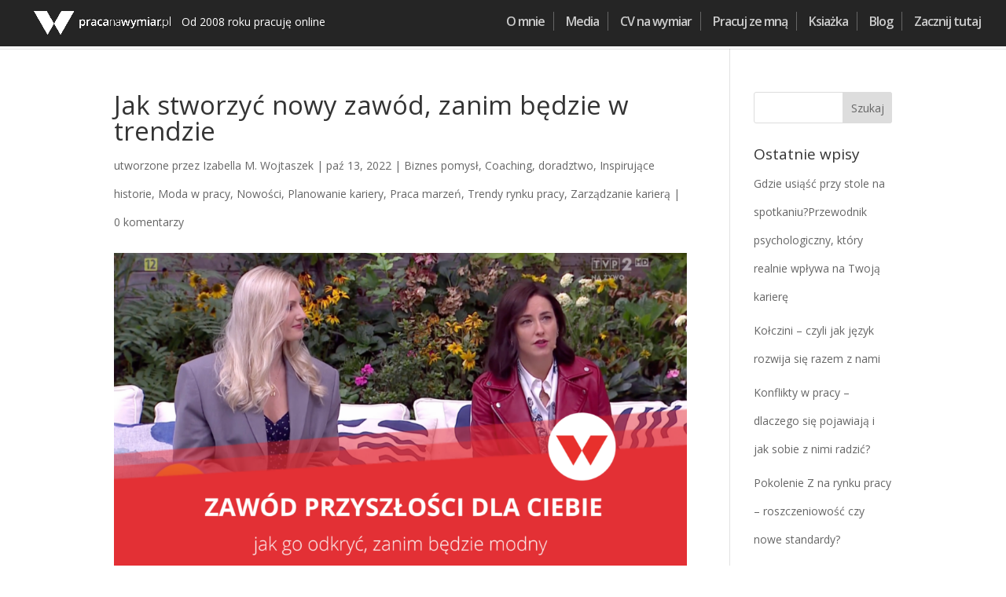

--- FILE ---
content_type: text/html; charset=utf-8
request_url: https://www.google.com/recaptcha/api2/anchor?ar=1&k=6LdDhrcbAAAAAJ1iaCm7Twnz2t5V3vGPrplNoHiB&co=aHR0cHM6Ly9wcmFjYW5hd3ltaWFyLnBsOjQ0Mw..&hl=en&v=PoyoqOPhxBO7pBk68S4YbpHZ&size=invisible&anchor-ms=20000&execute-ms=30000&cb=hoik9tda1nla
body_size: 48640
content:
<!DOCTYPE HTML><html dir="ltr" lang="en"><head><meta http-equiv="Content-Type" content="text/html; charset=UTF-8">
<meta http-equiv="X-UA-Compatible" content="IE=edge">
<title>reCAPTCHA</title>
<style type="text/css">
/* cyrillic-ext */
@font-face {
  font-family: 'Roboto';
  font-style: normal;
  font-weight: 400;
  font-stretch: 100%;
  src: url(//fonts.gstatic.com/s/roboto/v48/KFO7CnqEu92Fr1ME7kSn66aGLdTylUAMa3GUBHMdazTgWw.woff2) format('woff2');
  unicode-range: U+0460-052F, U+1C80-1C8A, U+20B4, U+2DE0-2DFF, U+A640-A69F, U+FE2E-FE2F;
}
/* cyrillic */
@font-face {
  font-family: 'Roboto';
  font-style: normal;
  font-weight: 400;
  font-stretch: 100%;
  src: url(//fonts.gstatic.com/s/roboto/v48/KFO7CnqEu92Fr1ME7kSn66aGLdTylUAMa3iUBHMdazTgWw.woff2) format('woff2');
  unicode-range: U+0301, U+0400-045F, U+0490-0491, U+04B0-04B1, U+2116;
}
/* greek-ext */
@font-face {
  font-family: 'Roboto';
  font-style: normal;
  font-weight: 400;
  font-stretch: 100%;
  src: url(//fonts.gstatic.com/s/roboto/v48/KFO7CnqEu92Fr1ME7kSn66aGLdTylUAMa3CUBHMdazTgWw.woff2) format('woff2');
  unicode-range: U+1F00-1FFF;
}
/* greek */
@font-face {
  font-family: 'Roboto';
  font-style: normal;
  font-weight: 400;
  font-stretch: 100%;
  src: url(//fonts.gstatic.com/s/roboto/v48/KFO7CnqEu92Fr1ME7kSn66aGLdTylUAMa3-UBHMdazTgWw.woff2) format('woff2');
  unicode-range: U+0370-0377, U+037A-037F, U+0384-038A, U+038C, U+038E-03A1, U+03A3-03FF;
}
/* math */
@font-face {
  font-family: 'Roboto';
  font-style: normal;
  font-weight: 400;
  font-stretch: 100%;
  src: url(//fonts.gstatic.com/s/roboto/v48/KFO7CnqEu92Fr1ME7kSn66aGLdTylUAMawCUBHMdazTgWw.woff2) format('woff2');
  unicode-range: U+0302-0303, U+0305, U+0307-0308, U+0310, U+0312, U+0315, U+031A, U+0326-0327, U+032C, U+032F-0330, U+0332-0333, U+0338, U+033A, U+0346, U+034D, U+0391-03A1, U+03A3-03A9, U+03B1-03C9, U+03D1, U+03D5-03D6, U+03F0-03F1, U+03F4-03F5, U+2016-2017, U+2034-2038, U+203C, U+2040, U+2043, U+2047, U+2050, U+2057, U+205F, U+2070-2071, U+2074-208E, U+2090-209C, U+20D0-20DC, U+20E1, U+20E5-20EF, U+2100-2112, U+2114-2115, U+2117-2121, U+2123-214F, U+2190, U+2192, U+2194-21AE, U+21B0-21E5, U+21F1-21F2, U+21F4-2211, U+2213-2214, U+2216-22FF, U+2308-230B, U+2310, U+2319, U+231C-2321, U+2336-237A, U+237C, U+2395, U+239B-23B7, U+23D0, U+23DC-23E1, U+2474-2475, U+25AF, U+25B3, U+25B7, U+25BD, U+25C1, U+25CA, U+25CC, U+25FB, U+266D-266F, U+27C0-27FF, U+2900-2AFF, U+2B0E-2B11, U+2B30-2B4C, U+2BFE, U+3030, U+FF5B, U+FF5D, U+1D400-1D7FF, U+1EE00-1EEFF;
}
/* symbols */
@font-face {
  font-family: 'Roboto';
  font-style: normal;
  font-weight: 400;
  font-stretch: 100%;
  src: url(//fonts.gstatic.com/s/roboto/v48/KFO7CnqEu92Fr1ME7kSn66aGLdTylUAMaxKUBHMdazTgWw.woff2) format('woff2');
  unicode-range: U+0001-000C, U+000E-001F, U+007F-009F, U+20DD-20E0, U+20E2-20E4, U+2150-218F, U+2190, U+2192, U+2194-2199, U+21AF, U+21E6-21F0, U+21F3, U+2218-2219, U+2299, U+22C4-22C6, U+2300-243F, U+2440-244A, U+2460-24FF, U+25A0-27BF, U+2800-28FF, U+2921-2922, U+2981, U+29BF, U+29EB, U+2B00-2BFF, U+4DC0-4DFF, U+FFF9-FFFB, U+10140-1018E, U+10190-1019C, U+101A0, U+101D0-101FD, U+102E0-102FB, U+10E60-10E7E, U+1D2C0-1D2D3, U+1D2E0-1D37F, U+1F000-1F0FF, U+1F100-1F1AD, U+1F1E6-1F1FF, U+1F30D-1F30F, U+1F315, U+1F31C, U+1F31E, U+1F320-1F32C, U+1F336, U+1F378, U+1F37D, U+1F382, U+1F393-1F39F, U+1F3A7-1F3A8, U+1F3AC-1F3AF, U+1F3C2, U+1F3C4-1F3C6, U+1F3CA-1F3CE, U+1F3D4-1F3E0, U+1F3ED, U+1F3F1-1F3F3, U+1F3F5-1F3F7, U+1F408, U+1F415, U+1F41F, U+1F426, U+1F43F, U+1F441-1F442, U+1F444, U+1F446-1F449, U+1F44C-1F44E, U+1F453, U+1F46A, U+1F47D, U+1F4A3, U+1F4B0, U+1F4B3, U+1F4B9, U+1F4BB, U+1F4BF, U+1F4C8-1F4CB, U+1F4D6, U+1F4DA, U+1F4DF, U+1F4E3-1F4E6, U+1F4EA-1F4ED, U+1F4F7, U+1F4F9-1F4FB, U+1F4FD-1F4FE, U+1F503, U+1F507-1F50B, U+1F50D, U+1F512-1F513, U+1F53E-1F54A, U+1F54F-1F5FA, U+1F610, U+1F650-1F67F, U+1F687, U+1F68D, U+1F691, U+1F694, U+1F698, U+1F6AD, U+1F6B2, U+1F6B9-1F6BA, U+1F6BC, U+1F6C6-1F6CF, U+1F6D3-1F6D7, U+1F6E0-1F6EA, U+1F6F0-1F6F3, U+1F6F7-1F6FC, U+1F700-1F7FF, U+1F800-1F80B, U+1F810-1F847, U+1F850-1F859, U+1F860-1F887, U+1F890-1F8AD, U+1F8B0-1F8BB, U+1F8C0-1F8C1, U+1F900-1F90B, U+1F93B, U+1F946, U+1F984, U+1F996, U+1F9E9, U+1FA00-1FA6F, U+1FA70-1FA7C, U+1FA80-1FA89, U+1FA8F-1FAC6, U+1FACE-1FADC, U+1FADF-1FAE9, U+1FAF0-1FAF8, U+1FB00-1FBFF;
}
/* vietnamese */
@font-face {
  font-family: 'Roboto';
  font-style: normal;
  font-weight: 400;
  font-stretch: 100%;
  src: url(//fonts.gstatic.com/s/roboto/v48/KFO7CnqEu92Fr1ME7kSn66aGLdTylUAMa3OUBHMdazTgWw.woff2) format('woff2');
  unicode-range: U+0102-0103, U+0110-0111, U+0128-0129, U+0168-0169, U+01A0-01A1, U+01AF-01B0, U+0300-0301, U+0303-0304, U+0308-0309, U+0323, U+0329, U+1EA0-1EF9, U+20AB;
}
/* latin-ext */
@font-face {
  font-family: 'Roboto';
  font-style: normal;
  font-weight: 400;
  font-stretch: 100%;
  src: url(//fonts.gstatic.com/s/roboto/v48/KFO7CnqEu92Fr1ME7kSn66aGLdTylUAMa3KUBHMdazTgWw.woff2) format('woff2');
  unicode-range: U+0100-02BA, U+02BD-02C5, U+02C7-02CC, U+02CE-02D7, U+02DD-02FF, U+0304, U+0308, U+0329, U+1D00-1DBF, U+1E00-1E9F, U+1EF2-1EFF, U+2020, U+20A0-20AB, U+20AD-20C0, U+2113, U+2C60-2C7F, U+A720-A7FF;
}
/* latin */
@font-face {
  font-family: 'Roboto';
  font-style: normal;
  font-weight: 400;
  font-stretch: 100%;
  src: url(//fonts.gstatic.com/s/roboto/v48/KFO7CnqEu92Fr1ME7kSn66aGLdTylUAMa3yUBHMdazQ.woff2) format('woff2');
  unicode-range: U+0000-00FF, U+0131, U+0152-0153, U+02BB-02BC, U+02C6, U+02DA, U+02DC, U+0304, U+0308, U+0329, U+2000-206F, U+20AC, U+2122, U+2191, U+2193, U+2212, U+2215, U+FEFF, U+FFFD;
}
/* cyrillic-ext */
@font-face {
  font-family: 'Roboto';
  font-style: normal;
  font-weight: 500;
  font-stretch: 100%;
  src: url(//fonts.gstatic.com/s/roboto/v48/KFO7CnqEu92Fr1ME7kSn66aGLdTylUAMa3GUBHMdazTgWw.woff2) format('woff2');
  unicode-range: U+0460-052F, U+1C80-1C8A, U+20B4, U+2DE0-2DFF, U+A640-A69F, U+FE2E-FE2F;
}
/* cyrillic */
@font-face {
  font-family: 'Roboto';
  font-style: normal;
  font-weight: 500;
  font-stretch: 100%;
  src: url(//fonts.gstatic.com/s/roboto/v48/KFO7CnqEu92Fr1ME7kSn66aGLdTylUAMa3iUBHMdazTgWw.woff2) format('woff2');
  unicode-range: U+0301, U+0400-045F, U+0490-0491, U+04B0-04B1, U+2116;
}
/* greek-ext */
@font-face {
  font-family: 'Roboto';
  font-style: normal;
  font-weight: 500;
  font-stretch: 100%;
  src: url(//fonts.gstatic.com/s/roboto/v48/KFO7CnqEu92Fr1ME7kSn66aGLdTylUAMa3CUBHMdazTgWw.woff2) format('woff2');
  unicode-range: U+1F00-1FFF;
}
/* greek */
@font-face {
  font-family: 'Roboto';
  font-style: normal;
  font-weight: 500;
  font-stretch: 100%;
  src: url(//fonts.gstatic.com/s/roboto/v48/KFO7CnqEu92Fr1ME7kSn66aGLdTylUAMa3-UBHMdazTgWw.woff2) format('woff2');
  unicode-range: U+0370-0377, U+037A-037F, U+0384-038A, U+038C, U+038E-03A1, U+03A3-03FF;
}
/* math */
@font-face {
  font-family: 'Roboto';
  font-style: normal;
  font-weight: 500;
  font-stretch: 100%;
  src: url(//fonts.gstatic.com/s/roboto/v48/KFO7CnqEu92Fr1ME7kSn66aGLdTylUAMawCUBHMdazTgWw.woff2) format('woff2');
  unicode-range: U+0302-0303, U+0305, U+0307-0308, U+0310, U+0312, U+0315, U+031A, U+0326-0327, U+032C, U+032F-0330, U+0332-0333, U+0338, U+033A, U+0346, U+034D, U+0391-03A1, U+03A3-03A9, U+03B1-03C9, U+03D1, U+03D5-03D6, U+03F0-03F1, U+03F4-03F5, U+2016-2017, U+2034-2038, U+203C, U+2040, U+2043, U+2047, U+2050, U+2057, U+205F, U+2070-2071, U+2074-208E, U+2090-209C, U+20D0-20DC, U+20E1, U+20E5-20EF, U+2100-2112, U+2114-2115, U+2117-2121, U+2123-214F, U+2190, U+2192, U+2194-21AE, U+21B0-21E5, U+21F1-21F2, U+21F4-2211, U+2213-2214, U+2216-22FF, U+2308-230B, U+2310, U+2319, U+231C-2321, U+2336-237A, U+237C, U+2395, U+239B-23B7, U+23D0, U+23DC-23E1, U+2474-2475, U+25AF, U+25B3, U+25B7, U+25BD, U+25C1, U+25CA, U+25CC, U+25FB, U+266D-266F, U+27C0-27FF, U+2900-2AFF, U+2B0E-2B11, U+2B30-2B4C, U+2BFE, U+3030, U+FF5B, U+FF5D, U+1D400-1D7FF, U+1EE00-1EEFF;
}
/* symbols */
@font-face {
  font-family: 'Roboto';
  font-style: normal;
  font-weight: 500;
  font-stretch: 100%;
  src: url(//fonts.gstatic.com/s/roboto/v48/KFO7CnqEu92Fr1ME7kSn66aGLdTylUAMaxKUBHMdazTgWw.woff2) format('woff2');
  unicode-range: U+0001-000C, U+000E-001F, U+007F-009F, U+20DD-20E0, U+20E2-20E4, U+2150-218F, U+2190, U+2192, U+2194-2199, U+21AF, U+21E6-21F0, U+21F3, U+2218-2219, U+2299, U+22C4-22C6, U+2300-243F, U+2440-244A, U+2460-24FF, U+25A0-27BF, U+2800-28FF, U+2921-2922, U+2981, U+29BF, U+29EB, U+2B00-2BFF, U+4DC0-4DFF, U+FFF9-FFFB, U+10140-1018E, U+10190-1019C, U+101A0, U+101D0-101FD, U+102E0-102FB, U+10E60-10E7E, U+1D2C0-1D2D3, U+1D2E0-1D37F, U+1F000-1F0FF, U+1F100-1F1AD, U+1F1E6-1F1FF, U+1F30D-1F30F, U+1F315, U+1F31C, U+1F31E, U+1F320-1F32C, U+1F336, U+1F378, U+1F37D, U+1F382, U+1F393-1F39F, U+1F3A7-1F3A8, U+1F3AC-1F3AF, U+1F3C2, U+1F3C4-1F3C6, U+1F3CA-1F3CE, U+1F3D4-1F3E0, U+1F3ED, U+1F3F1-1F3F3, U+1F3F5-1F3F7, U+1F408, U+1F415, U+1F41F, U+1F426, U+1F43F, U+1F441-1F442, U+1F444, U+1F446-1F449, U+1F44C-1F44E, U+1F453, U+1F46A, U+1F47D, U+1F4A3, U+1F4B0, U+1F4B3, U+1F4B9, U+1F4BB, U+1F4BF, U+1F4C8-1F4CB, U+1F4D6, U+1F4DA, U+1F4DF, U+1F4E3-1F4E6, U+1F4EA-1F4ED, U+1F4F7, U+1F4F9-1F4FB, U+1F4FD-1F4FE, U+1F503, U+1F507-1F50B, U+1F50D, U+1F512-1F513, U+1F53E-1F54A, U+1F54F-1F5FA, U+1F610, U+1F650-1F67F, U+1F687, U+1F68D, U+1F691, U+1F694, U+1F698, U+1F6AD, U+1F6B2, U+1F6B9-1F6BA, U+1F6BC, U+1F6C6-1F6CF, U+1F6D3-1F6D7, U+1F6E0-1F6EA, U+1F6F0-1F6F3, U+1F6F7-1F6FC, U+1F700-1F7FF, U+1F800-1F80B, U+1F810-1F847, U+1F850-1F859, U+1F860-1F887, U+1F890-1F8AD, U+1F8B0-1F8BB, U+1F8C0-1F8C1, U+1F900-1F90B, U+1F93B, U+1F946, U+1F984, U+1F996, U+1F9E9, U+1FA00-1FA6F, U+1FA70-1FA7C, U+1FA80-1FA89, U+1FA8F-1FAC6, U+1FACE-1FADC, U+1FADF-1FAE9, U+1FAF0-1FAF8, U+1FB00-1FBFF;
}
/* vietnamese */
@font-face {
  font-family: 'Roboto';
  font-style: normal;
  font-weight: 500;
  font-stretch: 100%;
  src: url(//fonts.gstatic.com/s/roboto/v48/KFO7CnqEu92Fr1ME7kSn66aGLdTylUAMa3OUBHMdazTgWw.woff2) format('woff2');
  unicode-range: U+0102-0103, U+0110-0111, U+0128-0129, U+0168-0169, U+01A0-01A1, U+01AF-01B0, U+0300-0301, U+0303-0304, U+0308-0309, U+0323, U+0329, U+1EA0-1EF9, U+20AB;
}
/* latin-ext */
@font-face {
  font-family: 'Roboto';
  font-style: normal;
  font-weight: 500;
  font-stretch: 100%;
  src: url(//fonts.gstatic.com/s/roboto/v48/KFO7CnqEu92Fr1ME7kSn66aGLdTylUAMa3KUBHMdazTgWw.woff2) format('woff2');
  unicode-range: U+0100-02BA, U+02BD-02C5, U+02C7-02CC, U+02CE-02D7, U+02DD-02FF, U+0304, U+0308, U+0329, U+1D00-1DBF, U+1E00-1E9F, U+1EF2-1EFF, U+2020, U+20A0-20AB, U+20AD-20C0, U+2113, U+2C60-2C7F, U+A720-A7FF;
}
/* latin */
@font-face {
  font-family: 'Roboto';
  font-style: normal;
  font-weight: 500;
  font-stretch: 100%;
  src: url(//fonts.gstatic.com/s/roboto/v48/KFO7CnqEu92Fr1ME7kSn66aGLdTylUAMa3yUBHMdazQ.woff2) format('woff2');
  unicode-range: U+0000-00FF, U+0131, U+0152-0153, U+02BB-02BC, U+02C6, U+02DA, U+02DC, U+0304, U+0308, U+0329, U+2000-206F, U+20AC, U+2122, U+2191, U+2193, U+2212, U+2215, U+FEFF, U+FFFD;
}
/* cyrillic-ext */
@font-face {
  font-family: 'Roboto';
  font-style: normal;
  font-weight: 900;
  font-stretch: 100%;
  src: url(//fonts.gstatic.com/s/roboto/v48/KFO7CnqEu92Fr1ME7kSn66aGLdTylUAMa3GUBHMdazTgWw.woff2) format('woff2');
  unicode-range: U+0460-052F, U+1C80-1C8A, U+20B4, U+2DE0-2DFF, U+A640-A69F, U+FE2E-FE2F;
}
/* cyrillic */
@font-face {
  font-family: 'Roboto';
  font-style: normal;
  font-weight: 900;
  font-stretch: 100%;
  src: url(//fonts.gstatic.com/s/roboto/v48/KFO7CnqEu92Fr1ME7kSn66aGLdTylUAMa3iUBHMdazTgWw.woff2) format('woff2');
  unicode-range: U+0301, U+0400-045F, U+0490-0491, U+04B0-04B1, U+2116;
}
/* greek-ext */
@font-face {
  font-family: 'Roboto';
  font-style: normal;
  font-weight: 900;
  font-stretch: 100%;
  src: url(//fonts.gstatic.com/s/roboto/v48/KFO7CnqEu92Fr1ME7kSn66aGLdTylUAMa3CUBHMdazTgWw.woff2) format('woff2');
  unicode-range: U+1F00-1FFF;
}
/* greek */
@font-face {
  font-family: 'Roboto';
  font-style: normal;
  font-weight: 900;
  font-stretch: 100%;
  src: url(//fonts.gstatic.com/s/roboto/v48/KFO7CnqEu92Fr1ME7kSn66aGLdTylUAMa3-UBHMdazTgWw.woff2) format('woff2');
  unicode-range: U+0370-0377, U+037A-037F, U+0384-038A, U+038C, U+038E-03A1, U+03A3-03FF;
}
/* math */
@font-face {
  font-family: 'Roboto';
  font-style: normal;
  font-weight: 900;
  font-stretch: 100%;
  src: url(//fonts.gstatic.com/s/roboto/v48/KFO7CnqEu92Fr1ME7kSn66aGLdTylUAMawCUBHMdazTgWw.woff2) format('woff2');
  unicode-range: U+0302-0303, U+0305, U+0307-0308, U+0310, U+0312, U+0315, U+031A, U+0326-0327, U+032C, U+032F-0330, U+0332-0333, U+0338, U+033A, U+0346, U+034D, U+0391-03A1, U+03A3-03A9, U+03B1-03C9, U+03D1, U+03D5-03D6, U+03F0-03F1, U+03F4-03F5, U+2016-2017, U+2034-2038, U+203C, U+2040, U+2043, U+2047, U+2050, U+2057, U+205F, U+2070-2071, U+2074-208E, U+2090-209C, U+20D0-20DC, U+20E1, U+20E5-20EF, U+2100-2112, U+2114-2115, U+2117-2121, U+2123-214F, U+2190, U+2192, U+2194-21AE, U+21B0-21E5, U+21F1-21F2, U+21F4-2211, U+2213-2214, U+2216-22FF, U+2308-230B, U+2310, U+2319, U+231C-2321, U+2336-237A, U+237C, U+2395, U+239B-23B7, U+23D0, U+23DC-23E1, U+2474-2475, U+25AF, U+25B3, U+25B7, U+25BD, U+25C1, U+25CA, U+25CC, U+25FB, U+266D-266F, U+27C0-27FF, U+2900-2AFF, U+2B0E-2B11, U+2B30-2B4C, U+2BFE, U+3030, U+FF5B, U+FF5D, U+1D400-1D7FF, U+1EE00-1EEFF;
}
/* symbols */
@font-face {
  font-family: 'Roboto';
  font-style: normal;
  font-weight: 900;
  font-stretch: 100%;
  src: url(//fonts.gstatic.com/s/roboto/v48/KFO7CnqEu92Fr1ME7kSn66aGLdTylUAMaxKUBHMdazTgWw.woff2) format('woff2');
  unicode-range: U+0001-000C, U+000E-001F, U+007F-009F, U+20DD-20E0, U+20E2-20E4, U+2150-218F, U+2190, U+2192, U+2194-2199, U+21AF, U+21E6-21F0, U+21F3, U+2218-2219, U+2299, U+22C4-22C6, U+2300-243F, U+2440-244A, U+2460-24FF, U+25A0-27BF, U+2800-28FF, U+2921-2922, U+2981, U+29BF, U+29EB, U+2B00-2BFF, U+4DC0-4DFF, U+FFF9-FFFB, U+10140-1018E, U+10190-1019C, U+101A0, U+101D0-101FD, U+102E0-102FB, U+10E60-10E7E, U+1D2C0-1D2D3, U+1D2E0-1D37F, U+1F000-1F0FF, U+1F100-1F1AD, U+1F1E6-1F1FF, U+1F30D-1F30F, U+1F315, U+1F31C, U+1F31E, U+1F320-1F32C, U+1F336, U+1F378, U+1F37D, U+1F382, U+1F393-1F39F, U+1F3A7-1F3A8, U+1F3AC-1F3AF, U+1F3C2, U+1F3C4-1F3C6, U+1F3CA-1F3CE, U+1F3D4-1F3E0, U+1F3ED, U+1F3F1-1F3F3, U+1F3F5-1F3F7, U+1F408, U+1F415, U+1F41F, U+1F426, U+1F43F, U+1F441-1F442, U+1F444, U+1F446-1F449, U+1F44C-1F44E, U+1F453, U+1F46A, U+1F47D, U+1F4A3, U+1F4B0, U+1F4B3, U+1F4B9, U+1F4BB, U+1F4BF, U+1F4C8-1F4CB, U+1F4D6, U+1F4DA, U+1F4DF, U+1F4E3-1F4E6, U+1F4EA-1F4ED, U+1F4F7, U+1F4F9-1F4FB, U+1F4FD-1F4FE, U+1F503, U+1F507-1F50B, U+1F50D, U+1F512-1F513, U+1F53E-1F54A, U+1F54F-1F5FA, U+1F610, U+1F650-1F67F, U+1F687, U+1F68D, U+1F691, U+1F694, U+1F698, U+1F6AD, U+1F6B2, U+1F6B9-1F6BA, U+1F6BC, U+1F6C6-1F6CF, U+1F6D3-1F6D7, U+1F6E0-1F6EA, U+1F6F0-1F6F3, U+1F6F7-1F6FC, U+1F700-1F7FF, U+1F800-1F80B, U+1F810-1F847, U+1F850-1F859, U+1F860-1F887, U+1F890-1F8AD, U+1F8B0-1F8BB, U+1F8C0-1F8C1, U+1F900-1F90B, U+1F93B, U+1F946, U+1F984, U+1F996, U+1F9E9, U+1FA00-1FA6F, U+1FA70-1FA7C, U+1FA80-1FA89, U+1FA8F-1FAC6, U+1FACE-1FADC, U+1FADF-1FAE9, U+1FAF0-1FAF8, U+1FB00-1FBFF;
}
/* vietnamese */
@font-face {
  font-family: 'Roboto';
  font-style: normal;
  font-weight: 900;
  font-stretch: 100%;
  src: url(//fonts.gstatic.com/s/roboto/v48/KFO7CnqEu92Fr1ME7kSn66aGLdTylUAMa3OUBHMdazTgWw.woff2) format('woff2');
  unicode-range: U+0102-0103, U+0110-0111, U+0128-0129, U+0168-0169, U+01A0-01A1, U+01AF-01B0, U+0300-0301, U+0303-0304, U+0308-0309, U+0323, U+0329, U+1EA0-1EF9, U+20AB;
}
/* latin-ext */
@font-face {
  font-family: 'Roboto';
  font-style: normal;
  font-weight: 900;
  font-stretch: 100%;
  src: url(//fonts.gstatic.com/s/roboto/v48/KFO7CnqEu92Fr1ME7kSn66aGLdTylUAMa3KUBHMdazTgWw.woff2) format('woff2');
  unicode-range: U+0100-02BA, U+02BD-02C5, U+02C7-02CC, U+02CE-02D7, U+02DD-02FF, U+0304, U+0308, U+0329, U+1D00-1DBF, U+1E00-1E9F, U+1EF2-1EFF, U+2020, U+20A0-20AB, U+20AD-20C0, U+2113, U+2C60-2C7F, U+A720-A7FF;
}
/* latin */
@font-face {
  font-family: 'Roboto';
  font-style: normal;
  font-weight: 900;
  font-stretch: 100%;
  src: url(//fonts.gstatic.com/s/roboto/v48/KFO7CnqEu92Fr1ME7kSn66aGLdTylUAMa3yUBHMdazQ.woff2) format('woff2');
  unicode-range: U+0000-00FF, U+0131, U+0152-0153, U+02BB-02BC, U+02C6, U+02DA, U+02DC, U+0304, U+0308, U+0329, U+2000-206F, U+20AC, U+2122, U+2191, U+2193, U+2212, U+2215, U+FEFF, U+FFFD;
}

</style>
<link rel="stylesheet" type="text/css" href="https://www.gstatic.com/recaptcha/releases/PoyoqOPhxBO7pBk68S4YbpHZ/styles__ltr.css">
<script nonce="uWgzl4bBJyykVNp_Xc77qg" type="text/javascript">window['__recaptcha_api'] = 'https://www.google.com/recaptcha/api2/';</script>
<script type="text/javascript" src="https://www.gstatic.com/recaptcha/releases/PoyoqOPhxBO7pBk68S4YbpHZ/recaptcha__en.js" nonce="uWgzl4bBJyykVNp_Xc77qg">
      
    </script></head>
<body><div id="rc-anchor-alert" class="rc-anchor-alert"></div>
<input type="hidden" id="recaptcha-token" value="[base64]">
<script type="text/javascript" nonce="uWgzl4bBJyykVNp_Xc77qg">
      recaptcha.anchor.Main.init("[\x22ainput\x22,[\x22bgdata\x22,\x22\x22,\[base64]/[base64]/[base64]/[base64]/[base64]/[base64]/KGcoTywyNTMsTy5PKSxVRyhPLEMpKTpnKE8sMjUzLEMpLE8pKSxsKSksTykpfSxieT1mdW5jdGlvbihDLE8sdSxsKXtmb3IobD0odT1SKEMpLDApO08+MDtPLS0pbD1sPDw4fFooQyk7ZyhDLHUsbCl9LFVHPWZ1bmN0aW9uKEMsTyl7Qy5pLmxlbmd0aD4xMDQ/[base64]/[base64]/[base64]/[base64]/[base64]/[base64]/[base64]\\u003d\x22,\[base64]\x22,\x22wqvDrMKYwpPDnsKDbykpwpB/P8OvwrXDjsKaEcKUHsKGw491w5lFwovDqkXCr8K7E34WSUPDuWvCqFQ+Z3ZHRnfDswTDv1zDoMOhRgYISsKZwqfDqVHDiBHDm8Kqwq7Cs8OPwpJXw59WO2rDtG7CmyDDsTLDmRnCi8OkKMKiWcKow5zDtGk7ZmDCqcOrwpRuw6t7VSfCvyA/HQZuw6t/FxJvw4ouw5vDtMOJwod5csKVwqtgDVxfWm7DrMKMPcOPRMOteh93wqB7E8KNTkNTwrgYw7Y1w7TDr8O5wo0yYDDDtMKQw4TDrjlAH2JmccKFBF3DoMKMwqJdYsKGdlEJGsOcUsOewo0wAnw5aMOWXnzDui7CmMKKw6HCl8OndMOrwpgQw7fDtcKVBC/[base64]/Dv8KKPsO7wqETPmMxVsOBT8KdwrQ6W8K1w6HDlHkHAg/CiiVLwqYvwr/Ck1jDli1Uw6RUwoTCiVDCvsKbV8KKwqrCsjRAwrzDmk5uSsKJbE4dw7NIw5QDw7RBwr9Re8OxKMO3fsOWbcORCsOAw6XDvl3CoFjCh8KtwpnDqcKBcXrDhBwSwonCjMO2wqfCl8KLHhF2wo5Vwp7DvzoYO8Ofw4jCtjsLwpxZw7kqRcOGwp/DsmgcXlVPAsK8PcOowo0CAsO0UlzDksKENMOrD8OHwpAcUsOoU8KHw5pHcBzCvSnDrDd4w4Vfc0rDr8KIecKAwooXa8KAWsKcDEbCucOsSsKXw7PCvsKJJk9uwpFJwqfDgHlUwrzDmxxNwp/CjsKAHXFWCSMIfMOfDGvCsx55UihkBzTDqyvCq8OnLG85w45ICMORLcKrdcO3woJfwr/DulFoPhrCtC9hTTVDw6xLYxvCksO1IFDCiHNHwoQhMyAvw53DpcOCw7rCgsOew51Ww4bCjgh9wqHDj8O2w5HCvsOBSSljBMOgeSHCgcKdXcO5LifCvQQuw6/Cm8O6w57Dh8Kpw6gVcsOLGCHDqsOAw5s1w6XDuCnDqsOPZcOTP8ONfsKcQUtvw5JWC8OkB3HDmsO6fiLCvlnDlS4/fcOkw6gCwqNpwp9Yw6xIwpdiw6Z0MFwuwoBLw6B0VVDDuMK1DcKWecKmBcKVQMO7Y3jDtg88w4xAWxnCgcOtFCVTb8KEYh/[base64]/[base64]/DhAVTw5Iyw5oLasOrwqDCj8KKw5Q7wo7ClSQEw4jCqcO9wq3CsEAGwo9VwokPBcKjw7jCvyHCuWzChcOEVMKHw4PDrcKqUsO/wrXCmMOMwpEnw5wVVVHDgcKMEDxQwrjCkcOTw5vDrcKtwp9kwpDDkMKFwownw6LDq8O0wpvCgsKwawskFDDCgcKkQMOPWDbCtQ4PGgTCoidSwoDCq3TCn8KVwoUfwoNGS2A/IMKWw748XH5UwpHDuysDw4jCnsKKThUuwoFiw4rCosO0H8ONw7PDsk8ew5jDusO1LVvCtMKaw5DDpBwhLX5kw75YKsKqeArClATDgsKNAMKKJ8Oiwo7DtiPCmMOQUcKiwpLDtMKzJsOowrVjw5jDniNnXsKXwq11OCDClXfDr8Kpwo7DmcOXw51FwpjCp39OMsOgw75/[base64]/w7UowrYoIMKif1spwqDDhcOEN3x4w5Yww5XDhg5ow6HClAkeXS/CuxwPTsKPw7bDol57AsOQWV4EP8ODCCknw7DCtMOuIhXDi8O8wo/DsjMkwqXDisOWw4Y+w5nDksObMcOxEThzwpzCvRjDh14sworCkBB6wofDvcKabnUWLcOhGyxIUVjDtMKhc8KqwqPDhsO3WmsgwrlPK8KidsOoJMOhB8OYF8Opwr7DlMKaEz3Crjk/wobCncOkasKLw65Xw4XDqMKmAGBwSMOiwobCrcORd1c4D8OLw5JJwoTDtSnCj8OkwoxMTMKobsO4QsKBwpnClMOAdk57w6E0w4EhwpXCt1rCgMK1TcOIw43Drg4jwoJIwoVswrNdworDqkfDgyrCv21Jw6XCo8OLwqTDrn3CtsK/w5nCt1XDlz7CmD/CncOFZxXCnTrDh8KzwprCpcK/bcKyY8OwU8OVNcOhw6LCv8O6wrPCuFElIBoCEm5IK8K8BsO8w6/[base64]/Dky/[base64]/CtcOuw4nCscK1wqYGXMKEwpjCjiLDn8KRw7/DssOuTcO+w4HCvMO6MsKWwrHDtcOXI8OdwrtCN8K1wojCqcOKecOQIcOmBXzDl3pNw5t4w5XCgcK+NcK1w4jDjFBDwprCvMKawpJRbhDChcOVaMKtwqjCoSvCkDg8wocOwp0OwpVDKAfCrFkgwp3Co8KpRsKbPkDCt8Kyw6EZw47DpwxnwoJ8IiTCkl/[base64]/DnMOLwpsnwoXCjyXDoRsdRCrCpGk3acKlJMKYJcO+c8OoZsOWSmTCpcK5P8Ozw5fCiMK9JcKIwqNsGWvCjHDDinrDiMOFw7BML0HCgGnCjVZqw4xEw7dHw7JYbWUMw6k/LsOZw7ltwqtuPWPCjMKGw5fDr8O5wr4+WAfDhj4dN8OESsO/w7knwpTCiMKGEMKbw5fCtnDDtxvDv1DCpmTDvsKKUHjDmDFRFVLCo8ODwrjDkMKQwqfCpsO9worCgDtYIgBcwo/[base64]/DpcODaSzCt8OVRX3CpB7Dli7DgsO0wpfCuMOnccKiWsOZw5w8LsOEPMKVw7wjYiXDnGTDh8OYw5HDr3AnE8K4w6szS10zTyYQw7XDpXTDtT8edAPCtH7Cp8K+w6PDo8Okw6TClXdtwoDDql/DlsOnw4TDg3xHw6h2M8OYw5PDlnErwpjDisK9w5powpHCunXDtnHDl2LCm8OnwqPDrD/DrMKkTsOSWg/CtsOnB8KVUnsSQsOnZsOzw7jDvcKbWMKIwqXDrsKPf8OWwromw67DvsOPw6VcDj3CvsOww48DX8OOXS3CqcOmDRrCpVMrccO/KWXDswlICcOnJ8K3RsKFZEdmdDkew5bDs10zwooWDMOow4rCk8OKw4NAw7NswqbCuMOePcOuw4xzWj/DocOxAMO1wpUOw7Amw6PDhMORwq9JwrrDpsKtw6NAw6/DgcKZwpTDjsKfw6hfMHDDpMOEVMO/[base64]/w799c8Obw47CnXPDixcSw4o3DMOxMsKYAA/CvhbDvsOkw4/[base64]/Cm8OzfMKkdy4jw7XDhm7CgBdtwojCoMOSMcOSBMOWw5XDkMOweX96NljDtsO2GS/Ds8K8B8OZU8KYbijDonx1wpbCmgvCq0HDtmUXwpvCicK0w4zDmmZ0b8OBwrYLKwElwo1Owr8iHcO5wqB0wqM1PS1wwpBHfcK7w5nDhcKBw6MtL8OMw5TDjMOew6gSED3CtcKYS8KcSQjDsCdCwofDlCDCoSpTwo/Dj8K2BsKWGA3Cu8Kvwqw6c8KWw6TDlyM3wq8rPMOSb8Oaw73DmsOrMcKKwpZGO8OFNMOeAGx0wq3DrAvDrQrDlTTCnV/[base64]/DoU8Fwo0zw6ICVAMLAMKlw6M+w5twTcOww6gTBcOOG8O5FFnCs8O6XVBEw6fDm8K+XDsbbjnDncO8wqluUDJmw7YUw7PCncK5acOgwr5ow5DDr0HDlcKLw4LDpcOZdMOmRcK5w6zClMK/DMKVcMK1wo7ChjnCu2zCrUYIIG3Co8KCwqzDgG/[base64]/dMO8AD7Cul/DvH04b0LCksO8w7rDtmEaOHkME8OUwoknw60aw6XDhWYuOyPCpB/DqsK+YCLCrsODwqgsw5otwqMswopoYsODSlFefMO6wpPCs20/w6rDr8O0wp9hcMKXecOOw4UUwqXChQvCncOzw7jCgcOdwppNw5HDtMKmbBlKwo3CmsKTw4kQYMO0RwE3w5giYETDpcOIw6h/R8O+XAt6w5XChHVGUGxCBsO/wqbDjUpOw78NLcK9PMOVwrvDnF/CrhbChcKldsOkTDvCk8KzwrDCumUnwqB8wrIXB8KowrsCCRHCtWV/TS1nE8KcwrfCi3pheH9MwojClcK9DsOcwrrDhyfDpG7CgcOiwrcrRxtaw5EmMMOkG8KMw4rDtHoUfcO2wrNTcsOBwqfDikzDjm/Dnwcfe8O/wpAywpNxw6FkeH3DqcKzTkFyDMObYj0jwp4DSW3Cn8Knw6wXZcOsw4M/[base64]/[base64]/CsMKUw7jCrcOGw7NEKMKiw6h9MzICwodNw5YNwqHDnWtNwoDCmQxSBMKmwoPDscKScwrDl8O3LsO7WcK6MRYjd2PCh8KebMKvwp93w47CkiQuwqosw5PCnsKWWEFLZh8EwqXDvy/CvWfCiHnDqcO2PMKTw6TDjwbDsMKWGxTDvRctw5NmQsO/wrvDtcOUUMOQwqHDvsOkCSTCiDrCoxvClCjDpSUNwoMEHMOtHMKiw64LV8KMwpjDvMKOw7UTD3TDnMOBHBFPF8OROMO7SgjDnWHDksOWw7VZKEHChRN7wokAN8OQdl5/worCr8OUGsK6wrTCiFtGCcK3AXwxaMO1fhnDjsKVR1HDmsOawqdYNcOGw4zDqsKqDF8hPjHDpQdofsKHaGnCkcKMwrbCoMO2OMKSw4tWaMONcMKYbmwPIwjDsg9yw5oiwobClcKBD8OCSMOIXmdRRRnCvzscwqjCumLDtCZbcR8Jwo1jQMK+wpJ/d1jDlsO8IcKvEMKeLsKpGX8Zb17Di2zDvMKbZsKOZcKpw5vDpk7DisK6YAE+NWXDncKIVg5RGGkVOMKcwpnDiB/CqCPDsRErwqkPwrXDnRjCgTdNZsOYw7bDq0PDucKbNTXCgiN1wpTDm8Ozwoltwrc4BsOnwo3DjcKsIiVDNSjCiHJNw48+wptfP8KAw4zDtcOew4sGw7tyXCYfQkHCjMK1OgTDqsOLZMK3DBnCgMOIw4jDn8KQG8OOwplAZVQXwo3DhMOxRk/Cj8OHw57CgcOQw4QVF8KuPVwnCxpvKsOqLMKKZcO2QiDCpT3DjcOOw5oXawnDjMOHw5XDhnxxesOFwp9+w61Ow5U9wqDCkSsYcGbDoEbDvMKbY8O0wpYrwpPDrsOWw4/DmcODVyBIAG7ClH0rwp7CuDRiG8KmK8K/wrHChMO0wpPDlsOCwok3TcK2wrTCvsKSXsOgw40Ia8Ojw73Cq8OVWsKaHgnCpxLDhcO0w4RiRUIIX8K+w4HCt8K3woNOw7BfwqF3wr1RwrZOwpxEB8KnBmk/wq3CncOvwovCu8KTVB4yw4zCrMO7w6N/fQ/CoMOjwpMVcMKzaAd4MMKuPiZPw5xOa8KqDy9ce8K/wrByCMKcbzvCinMdw4N9wq7DncOnw53CsHTCr8K1H8KcwrPCmcKZVyvDlMKQwqLCil/Cllccw4zDohAPw79uRDbDnMKRwqrCn3nCqTLDgcKWwqlwwrwNwrM0w7oYw4LDnhoMIsOzbcOhw47CtARhw4Ryw44AccK3wqTClmjCmcKfKsOMfMKPwoDDv1fDtjhdwpPCgMKPw7QPwr0yw6jCrMOQXg/DjFENFETCrWvCqCXCnQhiBzTCjcKYLDJ4woHCh0fDvMOCC8KrIXJOZcOnZ8KNw5TCsl/[base64]/DugpCI8KGFMKAwprDoFDClDx1WQ3Doj89w45jw7c4w6jCjCrDuMOjKyLDtMOiwrACPMKlwrTDt0rCg8ONwrMTw4QDQsKkFsKBJMKDbcOqGMO/TRXCvHLCmsKmw6nDmSfDtiA/w7xUPkzDiMOyw7vDu8OhMUPDqjTCmsKLw6zDqFlSccK6wrtsw5jDuALDpsKUwqQawro+dGHDuyoAS3nDqsOSTcOkNsKnwp/DiyoDV8Opwogpw4nCoVYZYMK/[base64]/Cm8KZwpnCoDk0wqBbw7Q8wofDtwYAw60aAxA7wpouNMOrw4XDs3sxw4E5YsO/w5fCh8OhwqPCo3pwbCMOUiXDmcK4YRPDqxtoVcO4OcOjw5AuwoPDjcORNBh5Q8KxJsKUWsOvw5E0w6vDu8OlYcKGIcOkw7RBUCByw60owqBxdDgOPFrCpsK9YmPDmsKnwrHCrBjDpcO4wqrDtA8ORhI1wpXDksOID0A6w4QYAj4PWyvDnDZ/wovClsOZDRwyRHBQw7vCownCpC3CjMKHwozDoQ5Sw7tlw5IAc8Obw4rDnSN0wrEzJEZkw58NAsOpPAnDngc4w6kQw7/CkExvNxNSw44HEcOyGHVBMsK9QsKoNE9Yw7zCq8KvwoorO2/[base64]/DjT7DlWI2EUx2WcOKwr/DgGBfeMO0w51EwobDisOOw6oEwpRbG8OOacKzIG3CgcK8w54yA8Kbw5p4wrLCuDXDosOeOg/[base64]/[base64]/w5rDrhxhwr/DkzRfDVbCtV7DksOvcEV+w7bDlsOhw780woTDg3rCoETCiWbDslY0IBTCp8O1w7YRC8KkEzx6w5g4w5RpwoHDmg5THMOtwpvDoMKBwrDDrsKoOcK2acOMO8O6Y8KCCcKEw4/[base64]/w4NYwoTDuMOdwqDDqcKnw5fDiWHCucKMO17Cn8OcK8KUwqMFN8OXbsOMwpYJw4oPKh/CjiDDmVI5QcKmKELCnDnDiXU0dTNWw4ldw5BWwr8Zw6bDhVXDscOOw5QVbcOQfnzCsVIPw77DpMKHR2VvMsKhO8O1H3XDvMKESxxjw4YfHsKgUsKsNnZhLMOrw6HCkkQ1wpcbwr/DiFPCpxfChxAKfXrCrcONw6LCjMKNbRjCh8O7b1EuM214w43CtcKiOMKpDwTDrcOzH1VvYgg/w7QZXcKGwrHCpcO9wrg6fcKhGTMNwovCvnhBWsKXw7HCohM2FG59w47DnsO4CsOPw7LCgSZQN8K8FXHDg1bCtEAnw7UAFcOrGMOUw4DCpR/DomcCHsOZwo5/KsORw4DDvMKOwop8MEUrwqzCs8OuQipzDBHCqBYMacKCLMOfCWEOw6/DuRzCpMKtY8ODcsKBF8OvEsKcBcOhwpJ9wrJffS3ClS5EE0HCknbDu1Acw5I7JR0wQBUvaA/[base64]/DnSDCpsO1w6jDk8OOwpkswrwpw41vbcKawoolwp/Cr8KFw5QKwqjCvcKnfcOqasOsAcOuETgLwrY/w5laJsOnwqkLcCLCk8KQEMKRTwjCqMO+wrjDlifClcKUw6YQw5AYwrYtw4LCpSVmJsKdT29ELMKGwqF6IxAqwqfCpSzDkQh+w7LDgnnDqFzCon12w708woLDhFtXNErDiG/Ck8KZw41mw5VHNsKYw6zDoVbDkcOQwrFZw7DDq8OPw7XCngbDnsKjw6ZeacKybSHCh8OUw5pfTj12w4orScOwwqbCgFbDssO0w7/[base64]/Dr8KAIMKVwrHDlsOyw70jwrIPNURGJCTDtsKlaH/DrMOzwozCoEbCsQ/CusKOKcKbwp8DwobDtH0uZ14Qw63CrQrCmMKPw7PCkDQDwpYdw5luWsOww4zDmMOBFsOswpNEw51Ew7I3cUdGFCPCqnDDrhXDssOVNcOyIhIVwq9aPsODYSp+w6DDucKpTU/CtcKEFWEfeMKlVMOFBEXDh0stw6srH0nDjz8uGVzCjMKwVsO5w4PDgVkAw4Efw7sOwqDDtztfwofDscOFw6BUwqjDlsKzw4c9bcOEwofDmD4vYsKnEMOYAR8Xw4FtVhnDtcKVY8OVw5cOd8KBeSbDih7DtMKJw5LCvcKUwpUoO8KoZ8O4wpfDisKcwq49w7/Dmz7Ck8KOwpkaUhlFBRApw5jDtsKeb8OaA8KpAgzCgC/[base64]/GGYId3XDmcKzXMOjO8OsaVdZTsOSHcKaRhQ8ETHDpsOEw4pgTMOpEEoaMFd0w5rCgcOGeEXDrQvDmy/DtyXCncKzwqsYN8KTwr3DhCnCgcONFAzDm389V0pjScKqTMKadD3DuQdew6lGKRnDvsKXw7XCu8OjPStew57DmWFnYQnCqMKQwp7CqMOaw4DDqMKRw6/[base64]/[base64]/Dj8OYwqd9YX8zwrIWwoU1BVTCjMKNXH4OPXIAw4/ClcO3FwzCjiTDu2k0QMOKS8KRwqJpwpDCrMOcw5zCgMOtw4QyL8KvwrZLLMK6w4/Cq1/CmsOBw6DCr1BHwrDCpnDCsHfCsMOSYHrDpFIEwrLCgFAmwpzDtcKzwoDChWrChMOrwpRuw4XDhAvCpcKdAl4rw7HDi2vDq8KoWMOXOsOONhPDq15kasOEL8OqWxbCgsOzwpJxKm3CrV1zT8K2w6zDssKaEcO/AMOiN8KAw6TCmkzCujDDm8KgasKFwoFkwrvDsQ5if2DDkg7CsnJsURFFwq7DnxjCgMKgMH3CsMKUbsOffMKSbyHCpcKuwrTCs8KGIibDmnrDvTINw73Co8OQw4fCpMK3w79rQxvDoMKMwoxQasO/w6HCi1DDhcOEwpjClxdNSMOPwokADsK/wqzChnt3DXDDs1QOw7rDu8KTw5gndW/Cnw9ZwqTCpE0Ze2LDqHs0VcK3w784CcO2MXdWw7fCjsOywqHDv8OYwqTDgTbDucKSwpPCtG/CiMOfw7LCgMKnw7YCFiDDpMOQw77DisOiPRA0DH3Dn8OawotEf8OwIsO5w5hKX8KBw755wpTCj8Klw43DjcKywpDCgjnDrzDCrhrDpMOUUMKxTMOrccOVwrXDoMOPIlHDs00twp8DwpEHw5bChMKYwqtZwpHCsDEbK2BjwpMOw4nDlC/[base64]/DqHPDhsKywojCnhY8wqNfR8OHHcKMLsK0JsOAdRXDicO4wogaEE3DtQNywq7ClwRkwqpefkATw4ALw7wbw6vCgsKIccKsRTANw785PcKMwrvCssOsQ2fCrUIww7oMw4DDucOjM3PDiMOCd1jDtsO2wq/CkcOmw6LCmcOSUsOsBlzDn8OXLcKuwpE0ZATDmcKqwrc7ecKRwqXDih0VZsOxecKjwr/Ct8OIIX7CrcOpFMKOw5nCjS/CuCDCrMOYLQFFwq7DkMOnOyUZwpA2wrQjK8OlwopqbMKQw5nDgxjChAIXRcKEw4bCvRJYw4TCjApNw7Zhw68fw6klC3zDnxTCuFjDvcOnQ8OoNsO4w6vCvcKXwpMMwo/DscKIH8O9w4Z/[base64]/[base64]/w4bDgcKhMm/CukDCk3VSCsOqUMOwRWNkHVnDjVMbw48ywrDDlU4QwoMfw7R/VTHDqcOywo3DgcKXXsOCHsOaaFfDi1HCmBfCqsKkAkHCt8OCOzABwrzCnWTCisKrwp7DsmzCjCMTwr9eTsOcfWs6wpoAFgjCp8Kvw4NNw5I3fA3DkXpnwpQ3w4PDtzbDp8Ksw5MOMgLDhmXDusKYKsOEw6Jqw4RGMsO9w57DmUjDuT/[base64]/YVbCjcKhSsOUwrHDjm3Ds8O1wrPCpAB1wpkaw7/CtcK7w67Ct2QOZwLDrV7DucKCNcKIeilIJ1trKMOvwpIKwo3CtCIIw7JTwoZjKE9mw75zMz3CsFrDijZTwr90w5TChsKtaMOiUwQawpvCisOLB11XwqcKw60ueDTCrsO2w5UPHMOywofDkSFoNMOFwpHDnkVKw75iIMOpZVjCo1/[base64]/Dl1DDgsO7FyUkQsKZw7nCgXI3XQHDpyLDtTUUw4rDgsKHfU/DujYrUcO/wp7DqBTDlsKCwphcwqpaJEAGCVV8w7DCj8KjwpxPQ2LDjDnDssOkw6LDnQ/DlMO0LwbDqsKxf8KhWsKzwrzCiyHCk8Kzw4fCnyjDgMOhw4fDicO/w5Zcw7RtRsODSDfCo8KYwofCk0DCnsOCw4PDnnYbMsOPw57DlTbCn07CicKuI1XDowbCvsOPXH/CtkQ3G8K2w5LDnAYTTg/[base64]/DkcO9wpvDg8Obw5/CmAxQw4PDm8OUw6LDoDoQHsOUeGsQfwvCnCnDvhrDssKWfMO/OB1USsKcw5xrd8ORNsKvwqBNKMK3wobDuMKEwrUgQFMpfG8TwqPDghUfOMKHeA/DmsOHWl7DuC7CncOOw4Mvw6HDlsOmwqUfKcKfw6kBw4/CjWTCrcKFwrcuZsOiPB3Cm8OSET4WwpdpFjDDuMKZw6/Cj8OLwqQiKcKDJSB2w781woUzw4HDrWMEFsOTw5zDoMK9wrzCmsKQw5HDtAASwqnCqMOcw7VjOsK7wpB3w7TDrGPCkcKBwozCr2E+w41Gw6PCklfCq8Kuwow5ZcOgwp/DlMO+Uy/DlRxnwp7Co29BV8OlwoxcaH7Dk8KTdjzCr8K8eMKSD8OsQ8OqekfCrcK7w5/[base64]/Cn8OfcsOMw5fCvsOPwqvDkcKLwpwBwqMfPSFxaMOwwoXDvVYqw5nDnMOWUMKZw53CmMKIwqbDgMKrwpjDtcOxw7jDkijDqzDCrMK8woIkfMOswrJ2EiPDpVUFFk/Cp8OjcMKrF8KUw57DrG5dVsOrBFDDu8KKBMOkwp9hwq1swotKY8K0wqRLKsOMchYUwqtPw6XCpWLDtEAxN2rCkH/DlBJnw7E3woXCtH1Qw5HDgsKjwosPInLDh2nDh8OALX/DlMOTwo4tMcKdwpDDqhlgw7Usw6nDkMOuw5AcwpV7Mg3DiWsow40jwpbCi8O8XUbChWwHZx3Cq8Oywqkzw7jChCPDhcOow6/CosK0KUduwphMw6cTM8OLc8KLw6PCqMOLwrrCtsO0w4YIc0PCtyV7K2xmw4ZLJcKzw5d+woJrwp/DlMKEbsOFBgnDnFjDnV3CvsOdfVkMw7LCicOQWWzDu10Swp7DrcKqwrrDinEewqQYEXPCg8OJwpZCwq1QwqMnwrDCoRHDpcKFUnvCg28OB23DrMKqwqfDm8KeaGgiwofDlsOOwq4/[base64]/FcK6ZFJbw7DCkR7DkcOSwrnCh2LDgAUZwp8awqLCuRoMwobCsMKXwqnDgUrDs1PCphrCtkFHw7HCsWw/A8K0RR3DpsOsDsKqw5DCiig8RsK+AGzCjkjCmykSw6Fvw6jCrwrDlHbDnlfDhG56TsOMBsOeI8OEeXHDk8ORwplbw5jDtcOzwqHCpMO8wrvDmsOxwqjDksOaw6o1ZX5bSUPCoMK/Mk8qwoEYw441woHCkz/CmcOjZlPCow/[base64]/[base64]/w4JeMldgWlvDlMKUwoQ+RMOPw6zDi8OZw44fexhAOMOAw49Aw6d3CigiW27Ct8KFJnTDjsK1w546VQbDgsKbw7DCh1PCiVrDkcK8dDTDtCFIaRXDhsOow5rDlsKVQcKGGn91w6YVw4/CpMK1w7bDvzJCYCQ4XE5pw5MUw5E5w7AyfMKowrVjwp4Owr7CgMO7MsKWH3VLQiPDuMOfw6I5KMKTwogATsOtwr1nQ8O1PsOcfcOZUcK/[base64]/[base64]/Dn1MHwpp+wo/Cu0sIwqjDoMKIw6taGcOrecKkSW/CoAoRCFArAcKqX8K5w5RYOEvDlU/ClVfDisK4wpjDnzcuwr7DmE/DviHCh8K3MMOPU8K6w6vDiMOha8Odw4zCqsKWcMOFw6VUwqY3H8KVKcOQaMOqw4h0VUXCisOSw7/DqFt1DkHClsO+JMO1wq9AF8Okw7PDr8K+wqbClcKBwoDCtQnDuMKpRMKABsKSXsO9woNsFcOIw78Xw7FKw41LV2zDlMK3aMO2NiXDqsKnw6nCnWkTwqx/LnIKwqHDmzbDpMOCw5kawpBsFX3ChMODXcO+WhoBFcOyw6rCtU/[base64]/CpcOgKcKgEMOYw7jCtBvCrnDCuABIwrlBw6DDon0hHRFucsO7VAdGw77CjVDCk8KAw49swr/CvcKaw5HCqcKaw5EKwqfCtg1Lw4PCmcO5w7XCkMO/wrrDvTg4w51Sw7DDocKWwojDqUzDiMOuw4hFDSoeGFbDi1RMZDDDuTXDt05nfcKFwqHDknLClnluIcKdw4JjAcKcECrCk8KFwrlZKsOnHCLChMOXwoTDqsO/wqLCkSzChnM/dAp0w7PDucOYScKJfV8AHcOgw7ojw77CvMOWw7PDj8KIwo/[base64]/wq1GbCjDtBHDqmlzwpNkOj5Zw71rw6vDtcK7HUrCvQfDvsOBNUTDnwvDuMK8wqp1wq/CrsOsFVHCtngvN3nDrcOrw6jCvMONwr9SC8K5fcK4w5xuEG8hX8OGwpw9w71hOEIBLjA/bMOgwpcwRy1SfHrCiMK3O8OEwqHDiF/DusKvXGfCkU/Cri98L8OBwrgFwqrCr8KHwptKw6BSwrQ/G340AGUSAQ3CisKnTsK3ezd8JcOhwqYjb8O/wpt+Q8KVBWZiwpVOLcOtwpXCqsOtbDVjwphLw57ChBnCj8KGw4xsERXCusKxw4bDtTVgJcKfw7PDiVXDvcOdw6Rgw6AOCUbCu8Omw5TCsGDDhcKHRcOCAywrwqnCtyYPYyUFwrRaw4/CqsObwofDoMOBwp7Djm/Dn8KJw6sDw6Ukw5Z1WMKIwrPCo17ClQjCjBFtDcK/EcKEdWkjw6ARdsOgwqgEwoNMVMKFw4ZYw4UARcO8w4h/[base64]/CsMKtwrkpw41awqPDh8KhRBU3wrVxNMKHR8OwYcOBaQLDqCUafsOuwoTCiMODwrMpwo0Hw6FRwophwqMJckLDhCkHS2PCqMO6w4gLEcO9wr9Mw4HCjivDvw1ew5TCqsOAwoIjwo06HcOWwrMhDE5FY8KwVVbDkUfCpsOAwrBLwq9Iwq/CsnjCuA8EWEI2CcOiw7/CscK1wr4HbkgEw5g2IFHDnk4dKGRdw6Yfw48aU8O1G8KSKzvCuMO8ZcKWMsKZeSvDnmlKbighw64Pwp8PNgQofVxBw6PCmsOSaMOXw6/DvsKIaMKPwpPDim8NYsO/wolOwo5iW1zDln7Cj8KZwo/Cl8Oowp7Dv0tew6jDnHozw4w5WHlKMcKyeMKGYMK0wpzCoMKKw6LCh8KXGR0XwqhoVMOfworCvCwKc8O3WMOxc8Kkwo/DjMOEwqPDvicWWsKtPcKPW2cCwovCisOECcK4S8KfbW0cw4TCkgx5OgI1wojDhCHDpsKLw6bDo1zCgMOXDyLCqMKMOMKdwpHDq05ZcMO+D8OfcMOmDcOEw4PChnfClsKFe10gwodpCcOgTHc7LsKrKcOTw4bDjMKUw63Dh8ObJ8KeeRJ/[base64]/CtRXDv8KpXcKxwrHCtjrChQ/CtXPDum5MesKSwrrDnCQFwrhiw6nChl9FXXYtOQwCwoLDnxnDhMOdXErCucOcGxZ8wroowpxxwoZ4w63DrFxKw6/DhADCo8OEJ0XCjCMSwqrCgRMgJEPCsTsgaMOvaFnDg0Yrw5PDlMKPwpkBbXXCn0YmEMKhFcKswrPDkxbDonDDvsOifMK8w6HCnMODw5FjGkXDnMO/QMKYw5Bvd8Ozwo4Nw6nCg8OEKsOMw6sZw4IlesOXdUnCq8Kuwo5Ww5TCr8K0w6vChcOrOCPDu8KjLD7CqlbCpmjCi8O5w7sqOsK1V31YMAlgMn49w4XCjxIGw6/DrVXDqMO5w505w5XCqXgnJgHDvR87E0bDgRQ2w7wtLB/CnsOrwpjCmy4Pw4FFw6LDn8Krw57CjFnCrcKVwrwJwq/[base64]/[base64]/DgMKOwqcuWMKWT3bDijTCo8OLXMOIFlLDg1jChlHCqzLCjMOPGTl3wpQCw7DCssK/w43Dg1vCi8ODw7fCtcOacQfCqwzDksKwKMKQLsKRfcO3LsOQw5zCrMOkwo5dcHvCjWHCi8OQV8KQwoTCv8ORX3R/XsOuw4xdch0owqlJIQ7Cv8OLPsOAwoc1ecKPwr82w7HDuMKEw7rCjcOxw7rCr8OOZG3CuAcDwrHDjkvCkX7Dn8KkKcO1woNoBsKPwpJGL8OnwpdRcFImw65lwpXCkMKKw4/DvcO/ejIwDcKywojCrjnCncOUZMOkwpLDocOUwq7CiDLDvMK5wo9UIsOSWE0NO8K7EVXDkmwnUsOiF8KkwrB8Y8OHwonClkcgIEUDw6sqwpbDscOUwpDCrcOlcgJTRMK4w7A9wqPCinJNR8Kpw57CncOsGRV6GMO5w4lFw5/[base64]/wpXDlsO8YsOQW8OpcGsgwo3DmsK/wqbCp8Okwptzw4LCnMObQjU1L8KpJ8OLBXgDwozChMOGJMO2JBMXw63ChUTCvGoDIMKgTi5ewp7ChMOYw5bDgUVtwpgJwr7CrXHChiLCisKWwoHCkgh/QsK5w7jCmj/CmRIZw4pWwpvDj8ODIStjw4AswrDDmMOVw59GD0/[base64]/DlMOYbMO5w6Y8w7rDq8Oswog6w5zCsBZfwobClhPCpjTDt8OWw6cqdzLCkcK0w6DCgTHDlsKwVsOVwr0Ff8O2BWLDocOXwqzDkR/DlVh8woxBHVMydGE5wp8WwqvDq2dIN8Opw5V2U8Okw7DChMObwqnDrEZsw7kyw4ssw5JvDhTDhytUB8KAwpHDoC/Dhhh/LEzCucKpOsO7wpjDhW7CjypHw5IKw7zCtgnDr1nCuMO5EcO8wpI8IEPCsMOzFsKHMcKTY8OZFsOSPcK+w4XChWltwol5LlEpwqBXwoBYFlkhQMKnc8OvwpbDtMOrMVjCmC1ROhzDrxfDtH7Cs8KHJsK1B13CmSpbbcKHwrnDh8KAw7AYekBFwrsCYyjCqVdrw5Vzw7R/wo7CnlDDqsO2wpnDtHPDoHNEwqbDrsKQYsOsGkTCocKfw4AVwpLCqSotecKAE8KdwqAbw7wEwrIyJ8KTUiNVwonCssKmw5LCvGTDnsKfw6EBw7g9bWMqwrw/LWUUOsOAw4LDgTrDocKrJ8Orw5gkwrHDlxMZwq3DjMOTw4F2NcO7HsKmwp5swpPDvMK8C8KKFCQ4wpQRwp/CkcOVPsO5wqnDmsK5wrHCilUkMMKXwpxCdBRqwr3CkTvDvXjCgcKoVQLCkDvCiMOlJDlJdRo+I8Klw4pcw6N8WA3DvTdgw4rCl3tFwq/CvmnDscONZjFewoUPUX05w4ZMbcKLaMKBw5hoCsO5Ow7CsFpYAkLDusOKEMOvSnICUADDrsOQL07ClnzCl0vDh2c6w6fDvMOWZ8Ouw7rCjsO3wq3DtBQhw5XCmR7DvSLCrwN/w4QPw5nDjsO6w67DmMOrY8KYw7rDscO7wpbCuF10RhfCqsKNaMOswppaVEVlwrdvUlXDrMOkwqvDmcOqG3HCsh/CgUvCtsOowr4GZDXDvsOuwq9qw6fDqh17JsO9wrc3JTbDhEdtwr7CkMOUPcKEa8Kaw4UeVsO3w6TDqMO+w55vbcKUw67DkAh5YMKYwr/ClQ7ClcKOUiBNecOEJMOkw5V3W8Klwq8FZFcyw508woElw6HCiyvDs8KZaFonwotBwqgPwplBw7hbIMKhFcKhUcOZwokuw4hlwo7DtHwowp90w6vCli7CgyElRz94w5lda8KSwqDClsOPwrzDhsKWw5IXwoNEw4xdw5MXw7/CjkbCtsOKNcO0RX9lJcOxwqU8SsOuIixgTsO0My3DmhoqwqFwQMO+GVrCsHTCpMK6QcK8w4TDmFDCqSnCmjAkPMOhw7bDnnR1TQDChcKrB8O4w7kQw6Eiw6TChMKiTWFCUjwqLcKjcMOnC8OtZMOtVA9BDRprwoJbIsKEesKrM8O9wpvDgsK0w782wpbDoBc/w50lw5rCjsOabMKiOnoRwoHCkAsaa2d4QhMWw4liYcOvwovDuzPDlE3CnB98N8OkJsKOw6HDlcK2RDDDgMKUX0vDjMOQA8OpHSE/CsOTwrfDqsK5wrLCrCPDucKTI8OUw5fDrMK9PMKaG8O0wrZyD0wLw5bCgVHCvMKYekjDjgnCiGAxwpjCsDNQKMKowpLCsmzCnhF5w6QSwq3CjXvCth3Dj2vDjcKeDsKsw4hOdsKgJljDosOUwp/[base64]/[base64]/woPCrmo5U0jCgcOow7Jew69nwooEwrnCmj8yeEdwEE8XXMOdDMOHdcK0wo/Cs8ONT8O+w49ewqlew6geGi7CmDQAfCvCixjCs8Kyw7TCulFSUMOXw53CjMKea8OLw6/[base64]/DgsOXA8OAw5Y2w5oKG1Z2VMKCSsKEw6nDpsKLHcKqwqsYwoTCqDTDqcOaw4vDrUI3wqUZw5rDhsKZB0pQOMOsIMKEccO/wp1SwqAzNQ3Dm3FkcsKawoEXwrDCtivDoy7DrBrCsMO/[base64]/FjnClnXClsO7w6nDo8Kmw5/CoMKsJcOGw68RAWl1I3zDgsOZM8KTwqlMw7tZw77DgMKvwrQ2w6DDl8OGUMOUw68yw6EhTcKjYDTCoizCuTtnwrfCu8K9KHjCjVEqajPCkMKUasOOwohaw7fCvsOFKjVgC8OsEHBBWMOPRHrDmgJjw5LCrG9fwqPCnBbCljYAw6cYwq/DnMKgwpXCjiYITsOjTMK9eiVlfDrDvR7ClsOwwojDujJjw6/DjMKtCMKwNsOOaMKgwrnCnT7DmcOow4crw69ZwpfCrgnCixEPLcOLw5fCosKSwqQ1ecOpwonDqsOZOyXCshDDkxTCgnMxfhTDnsO/w5AIAELDvghQcEB5wr1Sw5rDtA5xRcK+w5ElRcOmbmIew6I+RMKdw74cwpMNJmhiSsOuwqVjUEXDucKgGsOJw69nCMK+wo0edTfDqHPCuTjDliTCg3RMw450RsKTwrtqw4ZvRX7ClcKRL8Kww6HDt3vCiR1ww5/[base64]/w7zDribDiinClAPDo2tHABl/H8OuWDHCnMOiwqxNLsOWXMOpw5vClH3CosOYVMKtw5oTwp8eLAoBw619wqc3GcOdZ8OzBmh7w53DusO8wr/DicOBNcKywqbDoMK/W8OqChbCp3TDjxfDuTfDg8K4wqPClcOlw7PCvn9zNXN2ZcK8w7PDtxN2wpYTQFbCqmbCpMOGwrLDkyzCkVDDqsOVw7/CgsOcw4jDjyF8YcK8RsKrQy3DmB3DpGXDpsObAhbCogJVwoxNw4TCrsKTG1N5wrwNwrbCgGTDtwjDsU/DhcK4RC7DtzISPmk4w6JBw53Cn8OwSBFEw7MnaVQ9Y10LQjzDocKgwqjCqVHDrWl8PxVhwoXDqHLCtSDCncK6C3PCr8K0bzXCrsKZOhEDEyxIBSlkPlHCohFLwqIcwp8xPcK/[base64]/DtVVrwp7DsjBTSGURwoocw7TDlcOnc8KgwonCtcKpHMOKNMOqw44/w77CmUsAwoFDwrJYE8OKw4XCs8OmbUDDvcOPwph/I8O5wqfCrcKUCMOcwopTTTzDkW06w5TCgxDDicO/NMOqLwF1w4/[base64]/w7jCjWDCt8OAw7BzEcKqNMOLw6bDqWZNVsK4w6M1BsOqw4lSwrBpKVQpwp3CjcOww6wOU8OPw6vChCRbGsORw6o1MsKXwrFNWcOgwpnCgDbCjMOLSMOOcHTDnQU6w4TCiVDDtEYMw7F+SAowfDpPw71lRBF4wrrClw\\u003d\\u003d\x22],null,[\x22conf\x22,null,\x226LdDhrcbAAAAAJ1iaCm7Twnz2t5V3vGPrplNoHiB\x22,0,null,null,null,1,[21,125,63,73,95,87,41,43,42,83,102,105,109,121],[1017145,275],0,null,null,null,null,0,null,0,null,700,1,null,0,\[base64]/76lBhmnigkZhAoZnOKMAhnM8xEZ\x22,0,0,null,null,1,null,0,0,null,null,null,0],\x22https://pracanawymiar.pl:443\x22,null,[3,1,1],null,null,null,1,3600,[\x22https://www.google.com/intl/en/policies/privacy/\x22,\x22https://www.google.com/intl/en/policies/terms/\x22],\x22+pkkQvMFlZHw8RRxrM97QTZmXgs+n5jp8ZNMVlHXN+w\\u003d\x22,1,0,null,1,1768996791480,0,0,[255,155,235,97],null,[4,196],\x22RC-WegMg1k75p5CPg\x22,null,null,null,null,null,\x220dAFcWeA5LsMNmrkcf8DGALqGnpBErIqpQMuQ3BMW_oczukaTRwHsNFxWfmp1xEtBu_y79ONDhkr6rKAs11RiOuFozq7Ux8leOOQ\x22,1769079591440]");
    </script></body></html>